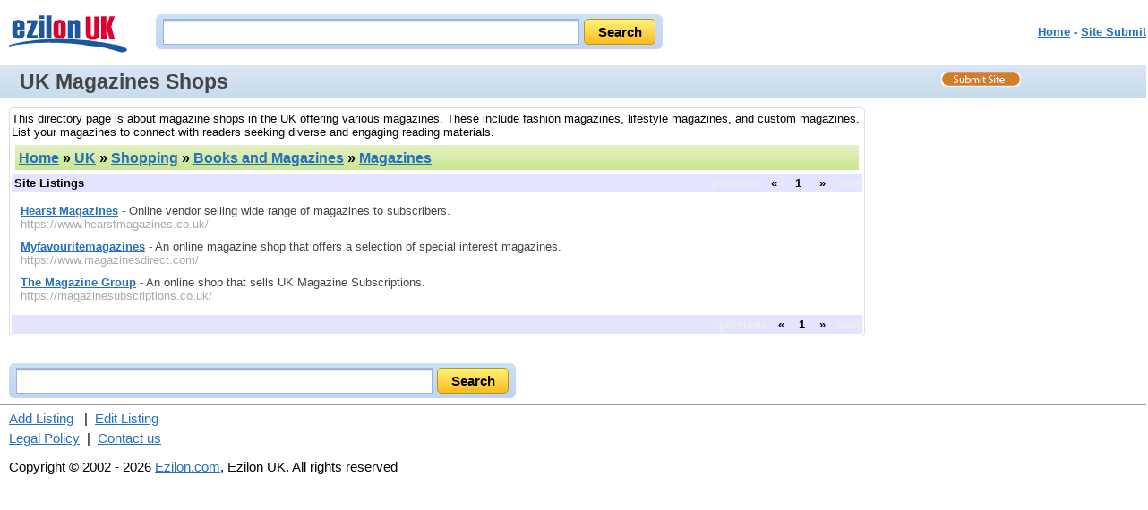

--- FILE ---
content_type: text/html; charset=ISO-8859-1
request_url: https://uk.ezilon.com/uk/shopping/books_and_magazines/magazines/index.shtml
body_size: 2472
content:
<!DOCTYPE html PUBLIC "-//W3C//DTD XHTML 1.0 Transitional//EN" "http://www.w3.org/TR/xhtml1/DTD/xhtml1-transitional.dtd">
<html xmlns="http://www.w3.org/1999/xhtml" xml:lang="en" lang="en">
<head>
<base href="https://uk.ezilon.com/" />
<meta http-equiv="content-type" content="text/html; charset=iso-8859-1" />
<meta name="viewport" content="width=device-width, initial-scale=1">
<meta http-equiv="Content-Language" content="en" />
<title>List of Magazine Shops in the UK - Ezilon UK Directory</title>
<link rel="canonical" href="https://uk.ezilon.com/uk/shopping/books_and_magazines/magazines/index.shtml" />
<meta name="description" content="A list of magazine shops in the UK offering various magazines is available in this directory." />
<meta name="keywords" content="magazines shops" />
<link rel="stylesheet" type="text/css" href="/css/categories/main.css" title="default" />
<link rel="stylesheet" type="text/css" href="/css/categories/responsive.css" title="default" />
<script type="text/javascript" src="/js/jquery-latest.min.js"></script>
<script type="text/javascript" src="/js/main.js"></script>
</head>
<body>

<div class="header">
	<div style="float: left;" class="logo-search"><a href="https://uk.ezilon.com"><img border="0" src="/images/uk.gif" alt="Ezilon UK Logo" style="padding-top: 15px;" /></a></div>
	<div id="search_form" class="top-search">
            	<div id="search-bg">
               <form method="get" action="https://find.ezilon.com/search.php">
				<input type="text" name="q" size="40" class="input2" />
				<input type="submit" class="find-btn" value="Search" >
				<input type="hidden" value="uk" name="v">
				</form>
                </div>
            </div>
            
            
	<div style="float: right;" class="right-top-menu"><p><font face="Arial" color="#5868d0" size="2"><b><a href="/">Home</a> - <a href="/cgi-bin/jump_resource.cgi?cat=1x35x487x16872">Site Submit</a>
</b></font></p></div>

&nbsp;&nbsp;&nbsp;&nbsp;&nbsp;

</div>

<div style="clear: both; padding: 3px 0 3px 10px; overflow: auto;" id="topbar">
	<h1>UK Magazines Shops</h1>
	<a id="site-submit" href="/cgi-bin/jump_resource.cgi?cat=1x35x487x16872"><img src="/images/site-submit.gif" alt="Submit Your Site" /></a>
</div>

<table width="100%" cellpadding="2" cellspacing="0" border="0" class="search-page-table">
<tbody>
<tr>
<td valign="top" class="border-table">

<p style="margin: 2px 0;">This directory page is about magazine shops in the UK offering various magazines. These include fashion magazines, lifestyle magazines, and custom magazines. List your magazines to connect with readers seeking diverse and engaging reading materials.</p>

	<table width="100%" cellpadding="4" cellspacing="4" border="0">
	<tr>
	<td align="left" class="greenbar-gradient">
	<font size="3" face="arial" color="black">
	<h2><a href="https://uk.ezilon.com">Home</a> &raquo; <a href="/uk/index.shtml">UK</a> &raquo; <a href="/uk/shopping/index.shtml">Shopping</a> &raquo; <a href="/uk/shopping/books_and_magazines/index.shtml">Books and Magazines</a> &raquo; <a href="/uk/shopping/books_and_magazines/magazines/index.shtml">Magazines</a></h2><!--<span style="float: right;"><g:plusone></g:plusone></span>-->
	</font>
	</td>
	</tr>
	</table>



			<table width="100%" cellpadding="2" cellspacing="1" border="0" bgcolor="#e3e4ff">
			<tbody>
			<tr>
			<td align="left">
			<strong>Site Listings</strong>
			</td>
			<td style="font-weight: bold; text-align: right;">

<span style="color: #eeeeee;">previous</span>&nbsp;&nbsp;&nbsp;&laquo;&nbsp;&nbsp;&nbsp;
&nbsp;<span style="font-weight: bold;">1</span>&nbsp;
&nbsp;&nbsp;&nbsp;&raquo;&nbsp;&nbsp;&nbsp;<span style="color: #eeeeee;">next</span>

			</td>
			</tr>
			</tbody>
			</table>


		<ul class="listing">


		<li><a href="https://www.hearstmagazines.co.uk/" class="title">Hearst Magazines</a> - Online vendor selling wide range of magazines to subscribers.


		<br /><span class="url">https://www.hearstmagazines.co.uk/</span>


		<br />

</li>


		<li><a href="https://www.magazinesdirect.com/" class="title">Myfavouritemagazines</a> - An online magazine shop that offers a selection of special interest magazines.


		<br /><span class="url">https://www.magazinesdirect.com/</span>


		<br />

</li>


		<li><a href="https://magazinesubscriptions.co.uk/" class="title">The Magazine Group</a> - An online shop that sells UK Magazine Subscriptions.


		<br /><span class="url">https://magazinesubscriptions.co.uk/</span>


		<br />

</li>


		</ul>


			<table width="100%" cellpadding="2" cellspacing="1" border="0" bgcolor="#e3e4ff">
			<tbody>
			<tr>
			<td align="left">
			<strong></strong>
			</td>
			<td style="font-weight: bold; text-align: right;">
<span style="color: #eeeeee;">previous</span>&nbsp;&nbsp;&nbsp;&laquo;&nbsp;&nbsp;&nbsp;&nbsp;<span style="font-weight: bold;">1</span>&nbsp;&nbsp;&nbsp;&nbsp;&raquo;&nbsp;&nbsp;&nbsp;<span style="color: #eeeeee;">next</span>
			</td>
			</tr>
			</tbody>
			</table>


</td>
<td width="300" valign="top" align="center" class="right-add-table">



</td>
</tr>
</tbody>
</table>

<div style="width: 100%; text-align: center;">
<!-- BOTTOM BANNER -->
</div>

<div id="search_form-bottom">
            	<div id="search-bg">
              <form action="https://find.ezilon.com/search.php" method="get">
				 <input type="text" name="q" size="60" class="input2" />
				<input type="submit" class="find-btn" value="Search" >
				<input type="hidden" value="uk" name="v">
				</form>
                </div>
            </div>
            
            

<hr style="COLOR: rgb(192,204,232)" width="100%" size="1" />

<div style="width: 100%;" class="bottom-copyright">
            <div>
	<a href="/cgi-bin/jump_resource.cgi?cat=1x35x487x16872">Add Listing</a>
&nbsp;&nbsp;|&nbsp;&nbsp;<a href="/cgi-bin/jump_resource_edit.cgi?cat=1x35x487x16872">Edit Listing</a>

	</div>
	<div style="margin-top: 5px;">
	<a href="https://www.ezilon.com/legalpolicy.html">Legal Policy</a>&nbsp;&nbsp;|&nbsp;&nbsp;<a href="https://www.ezilon.com/contactus.php">Contact us</a>
	</div>
            <p>Copyright &copy; 2002 - 2026 <a href="https://www.ezilon.com">Ezilon.com</a>, Ezilon UK. All rights reserved</p>
</div>

<script type="text/javascript">
  var _gaq = _gaq || [];
  _gaq.push(['_setAccount', 'UA-24816620-1']);
  _gaq.push(['_setDomainName', '.ezilon.com']);
  _gaq.push(['_trackPageview']);

  (function() {
    var ga = document.createElement('script'); ga.type = 'text/javascript'; ga.async = true;
    ga.src = ('https:' == document.location.protocol ? 'https://ssl' : 'http://www') + '.google-analytics.com/ga.js';
    var s = document.getElementsByTagName('script')[0]; s.parentNode.insertBefore(ga, s);
  })();
</script>

<script>(function(){function c(){var b=a.contentDocument||a.contentWindow.document;if(b){var d=b.createElement('script');d.innerHTML="window.__CF$cv$params={r:'9c12550d29762da2',t:'MTc2ODk1MTUzOA=='};var a=document.createElement('script');a.src='/cdn-cgi/challenge-platform/scripts/jsd/main.js';document.getElementsByTagName('head')[0].appendChild(a);";b.getElementsByTagName('head')[0].appendChild(d)}}if(document.body){var a=document.createElement('iframe');a.height=1;a.width=1;a.style.position='absolute';a.style.top=0;a.style.left=0;a.style.border='none';a.style.visibility='hidden';document.body.appendChild(a);if('loading'!==document.readyState)c();else if(window.addEventListener)document.addEventListener('DOMContentLoaded',c);else{var e=document.onreadystatechange||function(){};document.onreadystatechange=function(b){e(b);'loading'!==document.readyState&&(document.onreadystatechange=e,c())}}}})();</script><script defer src="https://static.cloudflareinsights.com/beacon.min.js/vcd15cbe7772f49c399c6a5babf22c1241717689176015" integrity="sha512-ZpsOmlRQV6y907TI0dKBHq9Md29nnaEIPlkf84rnaERnq6zvWvPUqr2ft8M1aS28oN72PdrCzSjY4U6VaAw1EQ==" data-cf-beacon='{"version":"2024.11.0","token":"b64b5767785e449a8ba604bf6a04028a","server_timing":{"name":{"cfCacheStatus":true,"cfEdge":true,"cfExtPri":true,"cfL4":true,"cfOrigin":true,"cfSpeedBrain":true},"location_startswith":null}}' crossorigin="anonymous"></script>
</body>
</html>